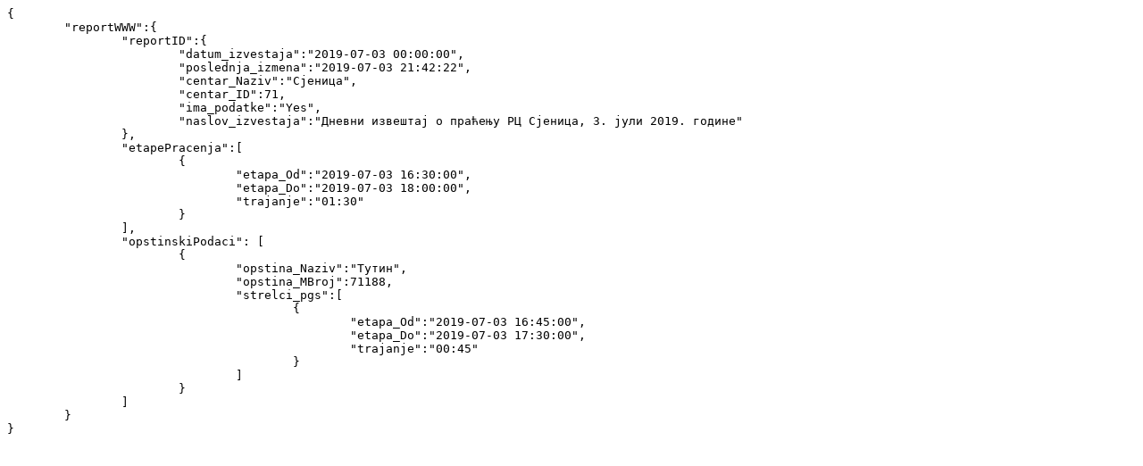

--- FILE ---
content_type: text/plain; charset=UTF-8
request_url: https://hidmet.gov.rs/data/pgz/arhiva/WWW_SJ_2019-07-03.json
body_size: 712
content:
{
	"reportWWW":{
		"reportID":{
			"datum_izvestaja":"2019-07-03 00:00:00",
			"poslednja_izmena":"2019-07-03 21:42:22",
			"centar_Naziv":"Сјеница",
			"centar_ID":71,
			"ima_podatke":"Yes",
			"naslov_izvestaja":"Дневни извештај о праћењу РЦ Сјеница, 3. јули 2019. године"
		},
		"etapePracenja":[
			{
				"etapa_Od":"2019-07-03 16:30:00",
				"etapa_Do":"2019-07-03 18:00:00",
				"trajanje":"01:30"
			}
		],
		"opstinskiPodaci": [
			{
				"opstina_Naziv":"Тутин",
				"opstina_MBroj":71188,
				"strelci_pgs":[
					{
						"etapa_Od":"2019-07-03 16:45:00",
						"etapa_Do":"2019-07-03 17:30:00",
						"trajanje":"00:45"
					}
				]
			}
		]
	}
}
